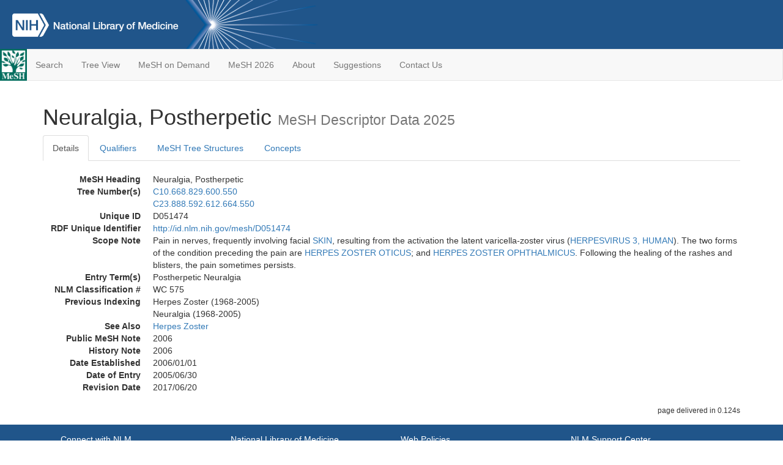

--- FILE ---
content_type: text/html; charset=utf-8
request_url: https://meshb-prev.nlm.nih.gov/record/ui?ui=D051474
body_size: 29769
content:
<!doctype html><html lang="en"><head>

<title>MeSH Browser</title>

<meta http-equiv="X-UA-Compatible" content="IE=Edge" />
<meta http-equiv="Pragma" content="no-cache">
<meta http-equiv="Expires" content="-1">

<link rel="stylesheet" href="/public/css/font-awesome.css">
<link rel="stylesheet" href="/public/css/bootstrap.css">
<link rel="stylesheet" href="/public/css/mongoMesh.css">
<link rel="icon" type="image/jpeg" href="/public/img/meshLogo.jpg">

<base href="/">

<script>
    if (document.domain != "localhost")
        document.domain = "nlm.nih.gov";
    var dcmsLinks = false,
        dcmsParam = dcmsLinks
                    ? function (sep) { return sep + "dcmsLinks=true"; }
                    : function (   ) { return ""                    ; };
</script>

<!-- Google Tag Manager -->
<script>(function(w,d,s,l,i){
        var _fullPath = window.location.href;
        var urlParams = _fullPath.slice(_fullPath.indexOf('?') + 1).split('&');
        var IsOpen = "false";
        if (urlParams != undefined && urlParams != null && urlParams != "") {
            IsOpen = urlParams[0].split("=")[1];
        }

        if (IsOpen == "false" || IsOpen == undefined || IsOpen != "true") {
            w[l]=w[l]||[];w[l].push({'gtm.start':
            new Date().getTime(),event:'gtm.js'});var f=d.getElementsByTagName(s)[0],
            j=d.createElement(s),dl=l!='dataLayer'?'&l='+l:'';j.async=true;j.src=
            'https://www.googletagmanager.com/gtm.js?id='+i+dl;f.parentNode.insertBefore(j,f);
        }
    })(window,document,'script','dataLayer','GTM-5QZ7KJZ');</script>
<!-- End Google Tag Manager -->

<!-- Google Tag Manager (noscript) -->
<noscript><iframe sandbox src="https://www.googletagmanager.com/ns.html?id=GTM-5QZ7KJZ"
                  height="0" width="0" style="display:none;visibility:hidden" title="googletagmanager"></iframe></noscript> 
<!-- End Google Tag Manager (noscript) -->

<script src="/public/js/elemUtil.js"></script>

<script src="/public/js/record.js"  ></script>
<script src="/public/js/treeDom.js" ></script>
</head><body>

<div>



    <header class="NLMheader">
        <a href="https://www.nlm.nih.gov/">
          <img height="80" alt="NLM Logo"
               src="https://www.nlm.nih.gov/images/NLM_White.png">
        </a>
        <!--<img class="starLogo"src="/public/img/NLM_Star.png" alt="NLM Star">-->
    </header>
<nav class="navbar navbar-default">

  <div class="container-fluid">

        <div class="navbar-header">

          <button class="navbar-toggle collapsed" type="button"
                  aria-expanded="false"
                  onclick="toggleCollapse('bs-example-navbar-collapse-1')">
                <span class="sr-only">Toggle navigation</span>
                <span class="icon-bar"></span>
                <span class="icon-bar"></span>
                <span class="icon-bar"></span>
            </button>
            <a class="navbar-brand" href="https://www.nlm.nih.gov/mesh/">
                <img id="meshNavbarLogo" src="/public/img/meshLogo.jpg" alt="MeSH Logo">
            </a>
        </div>

        <div id="bs-example-navbar-collapse-1" class="collapse navbar-collapse"
             aria-expanded="false">
            <ul class="nav navbar-nav">
                
                <li><a href="/" id="mainSearchButton">Search</a></li>
                <li><a href="/treeView">Tree View</a></li>
                <li><a href="/MeSHonDemand">MeSH on Demand</a> </li> <!--Delete the Span Tags after  a few months, once MeSH on Demand is no longer new-->
                <li><a href="https://meshb.nlm.nih.gov/" target="_blank">MeSH 2026</a></li>
                <li><a href="https://www.nlm.nih.gov/mesh/mbinfo.html" target="_blank">About</a></li>
                <li><a href="https://www.nlm.nih.gov/mesh/meshsugg.html" target="_blank">Suggestions</a> </li>
                <li><a href="https://support.nlm.nih.gov/support/create-case/" target="_blank">Contact Us</a></li>
            </ul>

        </div>

  </div>

</nav>

</div>

<div class="container">




<h1>Neuralgia, Postherpetic <small>MeSH Descriptor            Data 2025</small></h1>

<ul class="nav nav-tabs">
    <li id="details" class="active"
        onclick="switchTab([ 'details', 'detailsTabContent' ])">
        <a class="fakeLink">Details</a></li>
    
        <li id="qualifiers"
            onclick="switchTab([ 'qualifiers', 'qualifiersTabContent' ])">
            <a class="fakeLink">Qualifiers</a></li>
        <li id="trees" onclick="switchTab([ 'trees', 'treesTabContent' ])">
            <a class="fakeLink">MeSH Tree Structures</a></li>
    
    <li id="concepts" onclick="switchTab([ 'concepts', 'conceptsTabContent' ])">
        <a class="fakeLink">Concepts</a></li>
</ul>



<div class="tab-content"><br>
<div id="detailsTabContent" class="tab-pane active">

    <dl id="descriptorDetails_Neuralgia,Postherpetic"
        class="dl-horizontal">

        <dt>MeSH Heading      </dt>

        <dd>Neuralgia, Postherpetic</dd>

        
                    <dt>Tree Number(s)</dt>
                    
                        <dd><a id="treeNumber_0" onclick=
                               "switchTab([ 'trees', 'treesTabContent' ])"
                            >C10.668.829.600.550</a></dd>
                    
                        <dd><a id="treeNumber_1" onclick=
                               "switchTab([ 'trees', 'treesTabContent' ])"
                            >C23.888.592.612.664.550</a></dd>
                    

        <dt>Unique ID</dt><dd>D051474</dd>

        <dt>RDF Unique Identifier</dt>
        <dd><a href="https://id.nlm.nih.gov/mesh/D051474.html">
            http://id.nlm.nih.gov/mesh/D051474
        </a></dd>

        
                <span id="scopeNote">
                    <dt>Scope Note</dt><dd>Pain in nerves, frequently involving facial <a href="/record/ui?ui=D012867" class="textLink_SKIN">SKIN</a>, resulting from the activation the latent varicella-zoster virus (<a href="/record/ui?ui=D014645" class="textLink_HERPESVIRUS3HUMAN">HERPESVIRUS 3, HUMAN</a>). The two forms of the condition preceding the pain are <a href="/record/ui?ui=D016697" class="textLink_HERPESZOSTEROTICUS">HERPES ZOSTER OTICUS</a>; and <a href="/record/ui?ui=D006563" class="textLink_HERPESZOSTEROPHTHALMICUS">HERPES ZOSTER OPHTHALMICUS</a>. Following the healing of the rashes and blisters, the pain sometimes persists.</dd>
                </span>
            
                <dt>Entry Term(s)</dt>
                <dd>
                    Postherpetic Neuralgia
                    
                </dd>
            <dt>NLM Classification #</dt>
            <dd>WC 575</dd>
        
                <dt>Previous Indexing</dt>
                
                    <dd>Herpes Zoster (1968-2005)</dd>
                
                    <dd>Neuralgia (1968-2005)</dd>
                
                <dt>See Also</dt>
                
                    <dd><a id="seeAlso_HerpesZoster"
                           href="/record/ui?ui=D006562"
                        >Herpes Zoster</a></dd>
                
            <dt>Public MeSH Note</dt><dd>2006</dd>
        
            <dt>History Note</dt><dd>2006</dd>
        
        


        
                <dt>Date Established</dt>
                <dd>2006/01/01</dd>
            
                <dt>Date of Entry</dt>
                <dd>2005/06/30</dd>
            
                <dt>Revision Date</dt>
                <dd>2017/06/20</dd>
            

    </dl>

</div>

<div id="qualifiersTabContent" class="tab-pane">

    <dl class="dl-horizontal">

        
<br>

        
                <span id="allowableQualifiers"><dt>Allowable Qualifiers</dt><dd>
                <ul class="list-unstyled">
                    
                        <li class="q">
                        <a href="/record/ui?ui=Q000097">
                            blood
                            (BL)
                        </a></li>
                    
                        <li class="q">
                        <a href="/record/ui?ui=Q000134">
                            cerebrospinal fluid
                            (CF)
                        </a></li>
                    
                        <li class="q">
                        <a href="/record/ui?ui=Q000139">
                            chemically induced
                            (CI)
                        </a></li>
                    
                        <li class="q">
                        <a href="/record/ui?ui=Q000145">
                            classification
                            (CL)
                        </a></li>
                    
                        <li class="q">
                        <a href="/record/ui?ui=Q000150">
                            complications
                            (CO)
                        </a></li>
                    
                        <li class="q">
                        <a href="/record/ui?ui=Q000151">
                            congenital
                            (CN)
                        </a></li>
                    
                        <li class="q">
                        <a href="/record/ui?ui=Q000175">
                            diagnosis
                            (DI)
                        </a></li>
                    
                        <li class="q">
                        <a href="/record/ui?ui=Q000000981">
                            diagnostic imaging
                            (DG)
                        </a></li>
                    
                        <li class="q">
                        <a href="/record/ui?ui=Q000178">
                            diet therapy
                            (DH)
                        </a></li>
                    
                        <li class="q">
                        <a href="/record/ui?ui=Q000188">
                            drug therapy
                            (DT)
                        </a></li>
                    
                        <li class="q">
                        <a href="/record/ui?ui=Q000191">
                            economics
                            (EC)
                        </a></li>
                    
                        <li class="q">
                        <a href="/record/ui?ui=Q000196">
                            embryology
                            (EM)
                        </a></li>
                    
                        <li class="q">
                        <a href="/record/ui?ui=Q000201">
                            enzymology
                            (EN)
                        </a></li>
                    
                        <li class="q">
                        <a href="/record/ui?ui=Q000453">
                            epidemiology
                            (EP)
                        </a></li>
                    
                        <li class="q">
                        <a href="/record/ui?ui=Q000208">
                            ethnology
                            (EH)
                        </a></li>
                    
                        <li class="q">
                        <a href="/record/ui?ui=Q000209">
                            etiology
                            (ET)
                        </a></li>
                    
                        <li class="q">
                        <a href="/record/ui?ui=Q000235">
                            genetics
                            (GE)
                        </a></li>
                    
                        <li class="q">
                        <a href="/record/ui?ui=Q000266">
                            history
                            (HI)
                        </a></li>
                    
                        <li class="q">
                        <a href="/record/ui?ui=Q000276">
                            immunology
                            (IM)
                        </a></li>
                    
                        <li class="q">
                        <a href="/record/ui?ui=Q000378">
                            metabolism
                            (ME)
                        </a></li>
                    
                        <li class="q">
                        <a href="/record/ui?ui=Q000382">
                            microbiology
                            (MI)
                        </a></li>
                    
                        <li class="q">
                        <a href="/record/ui?ui=Q000401">
                            mortality
                            (MO)
                        </a></li>
                    
                        <li class="q">
                        <a href="/record/ui?ui=Q000451">
                            nursing
                            (NU)
                        </a></li>
                    
                        <li class="q">
                        <a href="/record/ui?ui=Q000469">
                            parasitology
                            (PS)
                        </a></li>
                    
                        <li class="q">
                        <a href="/record/ui?ui=Q000473">
                            pathology
                            (PA)
                        </a></li>
                    
                        <li class="q">
                        <a href="/record/ui?ui=Q000503">
                            physiopathology
                            (PP)
                        </a></li>
                    
                        <li class="q">
                        <a href="/record/ui?ui=Q000517">
                            prevention &amp; control
                            (PC)
                        </a></li>
                    
                        <li class="q">
                        <a href="/record/ui?ui=Q000523">
                            psychology
                            (PX)
                        </a></li>
                    
                        <li class="q">
                        <a href="/record/ui?ui=Q000532">
                            radiotherapy
                            (RT)
                        </a></li>
                    
                        <li class="q">
                        <a href="/record/ui?ui=Q000534">
                            rehabilitation
                            (RH)
                        </a></li>
                    
                        <li class="q">
                        <a href="/record/ui?ui=Q000601">
                            surgery
                            (SU)
                        </a></li>
                    
                        <li class="q">
                        <a href="/record/ui?ui=Q000628">
                            therapy
                            (TH)
                        </a></li>
                    
                        <li class="q">
                        <a href="/record/ui?ui=Q000652">
                            urine
                            (UR)
                        </a></li>
                    
                        <li class="q">
                        <a href="/record/ui?ui=Q000662">
                            veterinary
                            (VE)
                        </a></li>
                    
                        <li class="q">
                        <a href="/record/ui?ui=Q000821">
                            virology
                            (VI)
                        </a></li>
                    
                </ul></dd></span>
            

    </dl>

</div><div id="treesTabContent" class="tab-pane">

    <ul class="treeItem">

        <li >
        <a id="tree_0_node_C10"
           
               href="/record/ui?ui=D009422"
           
        ><span>Nervous System Diseases [C10]</span>
        </a>
        <ul class="treeItem">

        <li >
        <a id="tree_0_node_C10_668"
           
               href="/record/ui?ui=D009468"
           
        ><span>Neuromuscular Diseases [C10.668]</span>
        </a>
        <ul class="treeItem">

        <li >
        <a id="tree_0_node_C10_668_829"
           
               href="/record/ui?ui=D010523"
           
        ><span>Peripheral Nervous System Diseases [C10.668.829]</span>
        </a>
        <ul class="treeItem">

        <li >
        <a id="tree_0_node_C10_668_829_600"
           
               href="/record/ui?ui=D009437"
           
        ><span>Neuralgia [C10.668.829.600]</span>
        </a>
        <ul class="treeItem">

        <li >
        <a id="tree_0_node_C10_668_829_600_200"
           
               href="/record/ui?ui=D002422"
           
        ><span>Causalgia [C10.668.829.600.200]</span>
        </a>
        
        </li>
    
        <li >
        <a id="tree_0_node_C10_668_829_600_375"
           
               href="/record/ui?ui=D000070607"
           
        ><span>Morton Neuroma [C10.668.829.600.375]</span>
        </a>
        
        </li>
    
        <li >
        <a id="tree_0_node_C10_668_829_600_550"
           
               href="/record/ui?ui=D051474"
           
        ><strong>Neuralgia, Postherpetic [C10.668.829.600.550]</strong>
        </a>
        <ul class="treeItem">

</ul>

        </li>
    
        <li >
        <a id="tree_0_node_C10_668_829_600_675"
           
               href="/record/ui?ui=D055958"
           
        ><span>Piriformis Muscle Syndrome [C10.668.829.600.675]</span>
        </a>
        
        </li>
    
        <li >
        <a id="tree_0_node_C10_668_829_600_737"
           
               href="/record/ui?ui=D060545"
           
        ><span>Pudendal Neuralgia [C10.668.829.600.737]</span>
        </a>
        
        </li>
    
        <li >
        <a id="tree_0_node_C10_668_829_600_800"
           
               href="/record/ui?ui=D012585"
           
        ><span>Sciatica [C10.668.829.600.800]</span>
        </a>
        
        </li>
    
</ul>

        </li>
    
</ul>

        </li>
    
</ul>

        </li>
    
</ul>

        </li>
    
</ul>
<ul class="treeItem">

        <li >
        <a id="tree_1_node_C23"
           
               href="/record/ui?ui=D013568"
           
        ><span>Pathological Conditions, Signs and Symptoms [C23]</span>
        </a>
        <ul class="treeItem">

        <li >
        <a id="tree_1_node_C23_888"
           
               href="/record/ui?ui=D012816"
           
        ><span>Signs and Symptoms [C23.888]</span>
        </a>
        <ul class="treeItem">

        <li >
        <a id="tree_1_node_C23_888_592"
           
               href="/record/ui?ui=D009461"
           
        ><span>Neurologic Manifestations [C23.888.592]</span>
        </a>
        <ul class="treeItem">

        <li >
        <a id="tree_1_node_C23_888_592_612"
           
               href="/record/ui?ui=D010146"
           
        ><span>Pain [C23.888.592.612]</span>
        </a>
        <ul class="treeItem">

        <li >
        <a id="tree_1_node_C23_888_592_612_664"
           
               href="/record/ui?ui=D009437"
           
        ><span>Neuralgia [C23.888.592.612.664]</span>
        </a>
        <ul class="treeItem">

        <li >
        <a id="tree_1_node_C23_888_592_612_664_275"
           
               href="/record/ui?ui=D000070607"
           
        ><span>Morton Neuroma [C23.888.592.612.664.275]</span>
        </a>
        
        </li>
    
        <li >
        <a id="tree_1_node_C23_888_592_612_664_550"
           
               href="/record/ui?ui=D051474"
           
        ><strong>Neuralgia, Postherpetic [C23.888.592.612.664.550]</strong>
        </a>
        <ul class="treeItem">

</ul>

        </li>
    
        <li >
        <a id="tree_1_node_C23_888_592_612_664_675"
           
               href="/record/ui?ui=D055958"
           
        ><span>Piriformis Muscle Syndrome [C23.888.592.612.664.675]</span>
        </a>
        
        </li>
    
        <li >
        <a id="tree_1_node_C23_888_592_612_664_737"
           
               href="/record/ui?ui=D060545"
           
        ><span>Pudendal Neuralgia [C23.888.592.612.664.737]</span>
        </a>
        
        </li>
    
        <li >
        <a id="tree_1_node_C23_888_592_612_664_800"
           
               href="/record/ui?ui=D012585"
           
        ><span>Sciatica [C23.888.592.612.664.800]</span>
        </a>
        
        </li>
    
</ul>

        </li>
    
</ul>

        </li>
    
</ul>

        </li>
    
</ul>

        </li>
    
</ul>

        </li>
    
</ul>


</div>

<div id="conceptsTabContent" class="tab-pane">

    <button id="ExpandAll" class="btn btn-default btn-sm pull-right"
            onclick="toggleConcepts()">
        <span id="expandConcepts"                        >  Expand All</span>
        <span id="collapseConcepts" style="display: none">Collapse All</span>
    </button>

    

        <div>
        <span id="Nightwatch_cp_0_0"
              onclick="toggleCollapse('cp_0_0', 'Nightwatch_cp_0_0')">
        <a class="fakeLink"><b>
            Neuralgia, Postherpetic
            <i>Preferred</i>
        </b></a></span>

        <div id="cp_0_0" class="collapse" style="display: none"
             aria-expanded="false">
        <dl class="dl-horizontal">

            <dt>Concept UI</dt><dd>M0480692</dd>

            
                <dt>Scope Note</dt><dd>Pain in nerves, frequently involving facial <a href="/record/ui?ui=D012867" class="textLink_SKIN">SKIN</a>, resulting from the activation the latent varicella-zoster virus (<a href="/record/ui?ui=D014645" class="textLink_HERPESVIRUS3HUMAN">HERPESVIRUS 3, HUMAN</a>). The two forms of the condition preceding the pain are <a href="/record/ui?ui=D016697" class="textLink_HERPESZOSTEROTICUS">HERPES ZOSTER OTICUS</a>; and <a href="/record/ui?ui=D006563" class="textLink_HERPESZOSTEROPHTHALMICUS">HERPES ZOSTER OPHTHALMICUS</a>. Following the healing of the rashes and blisters, the pain sometimes persists.</dd>
            

            <dt>Terms</dt>

            

                <dd>
                <span id="Nightwatch_termName_0_0"
                      onclick="toggleCollapse('termName_0_0',
                                              'Nightwatch_termName_0_0')">
                    <a class="fakeLink"><b>Neuralgia, Postherpetic</b></a></span>

                
                    <i>Preferred Term</i>
                

                <div id="termName_0_0" class="collapse"
                     style="display: none" aria-expanded="false">

                    <b class="conceptsTabTermHeading">Term UI</b>
                    T630492<br>

                    
                        <b class="conceptsTabTermHeading">Date</b>02/14/2005<br>
                    

                    <b class="conceptsTabTermHeading">LexicalTag</b>
                    NON<br>

                    
                        <b class="conceptsTabTermHeading">ThesaurusID</b>
                        NLM (2006)<br>
                    

                    <br>

                </div>

            </dd>

                <dd>
                <span id="Nightwatch_termName_0_1"
                      onclick="toggleCollapse('termName_0_1',
                                              'Nightwatch_termName_0_1')">
                    <a class="fakeLink"><b>Postherpetic Neuralgia</b></a></span>

                

                <div id="termName_0_1" class="collapse"
                     style="display: none" aria-expanded="false">

                    <b class="conceptsTabTermHeading">Term UI</b>
                    T630493<br>

                    
                        <b class="conceptsTabTermHeading">Date</b>02/14/2005<br>
                    

                    <b class="conceptsTabTermHeading">LexicalTag</b>
                    NON<br>

                    
                        <b class="conceptsTabTermHeading">ThesaurusID</b>
                        NLM (2006)<br>
                    

                    <br>

                </div>

            </dd>

        </dl></div>

    </div>

</div></div>

<small class="pull-right">
    page delivered in 0.124s
</small>

</div>

<footer class="footer">
    <div class="container-fluid"><div class="container">
        <div class="row">
            <div class="col-md-3 col-sm-6">
                <p><a href="https://www.nlm.nih.gov/socialmedia/index.html">
                    Connect with NLM
                </a></p>
                <ul class="list-inline">
                    <li>
                    <a title="External link: please review our privacy policy."
                       href="https://twitter.com/NLM_NIH">
                        <img src="https://www.nlm.nih.gov/images/Twitter_W.svg"
                             alt="Twitter">
                    </a></li>
                    <li>
                    <a title="External link: please review our privacy policy."
                       href="https://www.facebook.com/nationallibraryofmedicine"
                    ><img src="https://www.nlm.nih.gov/images/Facebook_W.svg"
                          alt="Facebook">
                    </a></li>
                    <li>
                    <a title="External link: please review our privacy policy."
                       href="https://www.youtube.com/user/NLMNIH">
                        <img src="https://www.nlm.nih.gov/images/YouTube_W.svg"
                             alt="You Tube">
                    </a></li>
                </ul>
            </div>
            <div class="col-md-3 col-sm-6">
                <p>National Library of Medicine<br>
                    <a href="https://www.google.com/maps/place/8600+Rockville+Pike,+Bethesda,+MD+20894/@38.9959508,-77.101021,17z/data=!3m1!4b1!4m5!3m4!1s0x89b7c95e25765ddb:0x19156f88b27635b8!8m2!3d38.9959508!4d-77.0988323">
                        8600 Rockville Pike<br>
                        Bethesda, MD 20894
                    </a>
                </p>
            </div>
            <div class="col-md-3 col-sm-6">
                <p><a href="https://www.nlm.nih.gov/web_policies.html">
                    Web Policies
                </a><br>
                <a href="https://www.nih.gov/institutes-nih/nih-office-director/office-communications-public-liaison/freedom-information-act-office">
                    FOIA
                </a><br>
                <a href="https://www.hhs.gov/vulnerability-disclosure-policy/index.html">
                    HHS Vulnerability Disclosure
                </a></p>
            </div>
            <div class="col-md-3 col-sm-6">
                <p><a href=
                      "https://support.nlm.nih.gov?from=https://www.nlm.nih.gov/">
                    NLM Support Center
                </a><br>
                <a href="https://www.nlm.nih.gov/accessibility.html">
                    Accessibility
                </a><br>
                <a href="https://www.nlm.nih.gov/careers/careers.html">
                    Careers
                </a></p>
            </div>
        </div>
        <div class="row">
            <div class="col-lg-12">
              <p class="text-center"> <a href="https://www.nlm.nih.gov/">NLM</a> | <a href="https://www.nih.gov/">NIH</a> | <a href="https://www.hhs.gov/">HHS</a> | <a href="https://www.usa.gov/">USA.gov</a></p>
            </div>
        </div>
    </div></div>
<!--BEGIN QUALTRICS WEBSITE FEEDBACK SNIPPET-->
<script type='text/javascript'>
(function(){var g=function(e,h,f,g){
this.get=function(a){for(var a=a+"=",c=document.cookie.split(";"),b=0,e=c.length;b<e;b++){for(var d=c[b];" "==d.charAt(0);)d=d.substring(1,d.length);if(0==d.indexOf(a))return d.substring(a.length,d.length)}return null};
this.set=function(a,c){var b="",b=new Date;b.setTime(b.getTime()+6048E5);b="; expires="+b.toGMTString();document.cookie=a+"="+c+b+"; path=/; "};
this.check=function(){var a=this.get(f);if(a)a=a.split(":");else if(100!=e)"v"==h&&(e=Math.random()>=e/100?0:100),a=[h,e,0],this.set(f,a.join(":"));else return!0;var c=a[1];if(100==c)return!0;switch(a[0]){case "v":return!1;case "r":return c=a[2]%Math.floor(100/c),a[2]++,this.set(f,a.join(":")),!c}return!0};
this.go=function(){if(this.check()){var a=document.createElement("script");a.type="text/javascript";a.src=g;document.body&&document.body.appendChild(a)}};
this.start=function(){var t=this;"complete"!==document.readyState?window.addEventListener?window.addEventListener("load",function(){t.go()},!1):window.attachEvent&&window.attachEvent("onload",function(){t.go()}):t.go()};};
try{(new g(100,"r","QSI_S_ZN_cwOHfLkxRr4n4W2","https://zncwohflkxrr4n4w2-nlmenterprise.siteintercept.qualtrics.com/SIE/?Q_ZID=ZN_cwOHfLkxRr4n4W2")).start()}catch(i){}})();
</script><div id='ZN_cwOHfLkxRr4n4W2'><!--DO NOT REMOVE-CONTENTS PLACED HERE--></div>
<!--END WEBSITE FEEDBACK SNIPPET-->
</footer>

</body></html>

